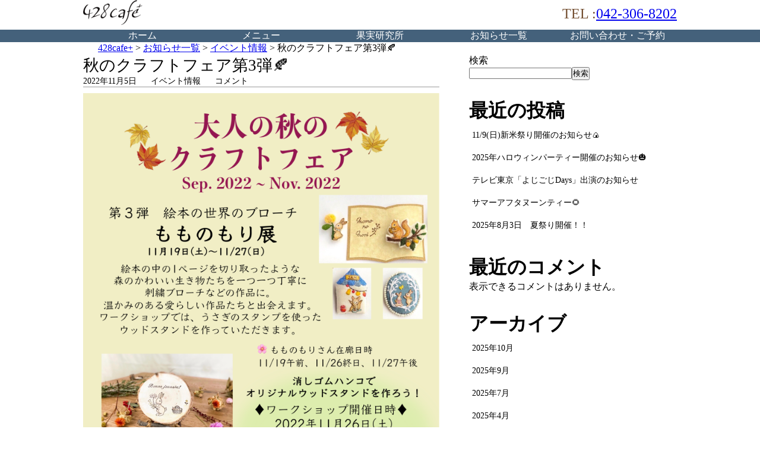

--- FILE ---
content_type: text/html; charset=UTF-8
request_url: https://btf-428cafe.com/archives/340
body_size: 8922
content:
<!DOCTYPE html>
<html lang="ja">
<head>
<meta charset="UTF-8">
<title>428cafe+ &raquo; 秋のクラフトフェア第3弾🍂</title>
<link rel="stylesheet" href="https://btf-428cafe.com/wp-content/themes/InomaRestaurantBasic/style.css">
<link rel="stylesheet" href="https://btf-428cafe.com/wp-content/themes/InomaRestaurantBasic/button.css" type='text/css'>
<link rel="stylesheet" href="https://btf-428cafe.com/wp-content/themes/InomaRestaurantBasic/animate.css" type='text/css'>
<meta name="viewport" content="width=device-width, initial-scale=1.0">
<link href='http://fonts.googleapis.com/css?family=Acme' rel='stylesheet' type='text/css'>
<link href="http://netdna.bootstrapcdn.com/font-awesome/4.1.0/css/font-awesome.css" rel="stylesheet">
<style>
#wpadminbar #wp-admin-bar-wccp_free_top_button .ab-icon:before {
	content: "\f160";
	color: #02CA02;
	top: 3px;
}
#wpadminbar #wp-admin-bar-wccp_free_top_button .ab-icon {
	transform: rotate(45deg);
}
</style>
<meta name='robots' content='max-image-preview:large' />
<link rel="alternate" type="application/rss+xml" title="428cafe+ &raquo; 秋のクラフトフェア第3弾🍂 のコメントのフィード" href="https://btf-428cafe.com/archives/340/feed" />
<link rel="alternate" title="oEmbed (JSON)" type="application/json+oembed" href="https://btf-428cafe.com/wp-json/oembed/1.0/embed?url=https%3A%2F%2Fbtf-428cafe.com%2Farchives%2F340" />
<link rel="alternate" title="oEmbed (XML)" type="text/xml+oembed" href="https://btf-428cafe.com/wp-json/oembed/1.0/embed?url=https%3A%2F%2Fbtf-428cafe.com%2Farchives%2F340&#038;format=xml" />
<style id='wp-img-auto-sizes-contain-inline-css' type='text/css'>
img:is([sizes=auto i],[sizes^="auto," i]){contain-intrinsic-size:3000px 1500px}
/*# sourceURL=wp-img-auto-sizes-contain-inline-css */
</style>
<style id='wp-emoji-styles-inline-css' type='text/css'>

	img.wp-smiley, img.emoji {
		display: inline !important;
		border: none !important;
		box-shadow: none !important;
		height: 1em !important;
		width: 1em !important;
		margin: 0 0.07em !important;
		vertical-align: -0.1em !important;
		background: none !important;
		padding: 0 !important;
	}
/*# sourceURL=wp-emoji-styles-inline-css */
</style>
<style id='wp-block-library-inline-css' type='text/css'>
:root{--wp-block-synced-color:#7a00df;--wp-block-synced-color--rgb:122,0,223;--wp-bound-block-color:var(--wp-block-synced-color);--wp-editor-canvas-background:#ddd;--wp-admin-theme-color:#007cba;--wp-admin-theme-color--rgb:0,124,186;--wp-admin-theme-color-darker-10:#006ba1;--wp-admin-theme-color-darker-10--rgb:0,107,160.5;--wp-admin-theme-color-darker-20:#005a87;--wp-admin-theme-color-darker-20--rgb:0,90,135;--wp-admin-border-width-focus:2px}@media (min-resolution:192dpi){:root{--wp-admin-border-width-focus:1.5px}}.wp-element-button{cursor:pointer}:root .has-very-light-gray-background-color{background-color:#eee}:root .has-very-dark-gray-background-color{background-color:#313131}:root .has-very-light-gray-color{color:#eee}:root .has-very-dark-gray-color{color:#313131}:root .has-vivid-green-cyan-to-vivid-cyan-blue-gradient-background{background:linear-gradient(135deg,#00d084,#0693e3)}:root .has-purple-crush-gradient-background{background:linear-gradient(135deg,#34e2e4,#4721fb 50%,#ab1dfe)}:root .has-hazy-dawn-gradient-background{background:linear-gradient(135deg,#faaca8,#dad0ec)}:root .has-subdued-olive-gradient-background{background:linear-gradient(135deg,#fafae1,#67a671)}:root .has-atomic-cream-gradient-background{background:linear-gradient(135deg,#fdd79a,#004a59)}:root .has-nightshade-gradient-background{background:linear-gradient(135deg,#330968,#31cdcf)}:root .has-midnight-gradient-background{background:linear-gradient(135deg,#020381,#2874fc)}:root{--wp--preset--font-size--normal:16px;--wp--preset--font-size--huge:42px}.has-regular-font-size{font-size:1em}.has-larger-font-size{font-size:2.625em}.has-normal-font-size{font-size:var(--wp--preset--font-size--normal)}.has-huge-font-size{font-size:var(--wp--preset--font-size--huge)}.has-text-align-center{text-align:center}.has-text-align-left{text-align:left}.has-text-align-right{text-align:right}.has-fit-text{white-space:nowrap!important}#end-resizable-editor-section{display:none}.aligncenter{clear:both}.items-justified-left{justify-content:flex-start}.items-justified-center{justify-content:center}.items-justified-right{justify-content:flex-end}.items-justified-space-between{justify-content:space-between}.screen-reader-text{border:0;clip-path:inset(50%);height:1px;margin:-1px;overflow:hidden;padding:0;position:absolute;width:1px;word-wrap:normal!important}.screen-reader-text:focus{background-color:#ddd;clip-path:none;color:#444;display:block;font-size:1em;height:auto;left:5px;line-height:normal;padding:15px 23px 14px;text-decoration:none;top:5px;width:auto;z-index:100000}html :where(.has-border-color){border-style:solid}html :where([style*=border-top-color]){border-top-style:solid}html :where([style*=border-right-color]){border-right-style:solid}html :where([style*=border-bottom-color]){border-bottom-style:solid}html :where([style*=border-left-color]){border-left-style:solid}html :where([style*=border-width]){border-style:solid}html :where([style*=border-top-width]){border-top-style:solid}html :where([style*=border-right-width]){border-right-style:solid}html :where([style*=border-bottom-width]){border-bottom-style:solid}html :where([style*=border-left-width]){border-left-style:solid}html :where(img[class*=wp-image-]){height:auto;max-width:100%}:where(figure){margin:0 0 1em}html :where(.is-position-sticky){--wp-admin--admin-bar--position-offset:var(--wp-admin--admin-bar--height,0px)}@media screen and (max-width:600px){html :where(.is-position-sticky){--wp-admin--admin-bar--position-offset:0px}}

/*# sourceURL=wp-block-library-inline-css */
</style>
<style id='classic-theme-styles-inline-css' type='text/css'>
/*! This file is auto-generated */
.wp-block-button__link{color:#fff;background-color:#32373c;border-radius:9999px;box-shadow:none;text-decoration:none;padding:calc(.667em + 2px) calc(1.333em + 2px);font-size:1.125em}.wp-block-file__button{background:#32373c;color:#fff;text-decoration:none}
/*# sourceURL=/wp-includes/css/classic-themes.min.css */
</style>
<link rel='stylesheet' id='wp-components-css' href='https://btf-428cafe.com/wp-includes/css/dist/components/style.min.css?ver=6.9.1' type='text/css' media='all' />
<link rel='stylesheet' id='wp-preferences-css' href='https://btf-428cafe.com/wp-includes/css/dist/preferences/style.min.css?ver=6.9.1' type='text/css' media='all' />
<link rel='stylesheet' id='wp-block-editor-css' href='https://btf-428cafe.com/wp-includes/css/dist/block-editor/style.min.css?ver=6.9.1' type='text/css' media='all' />
<link rel='stylesheet' id='wp-reusable-blocks-css' href='https://btf-428cafe.com/wp-includes/css/dist/reusable-blocks/style.min.css?ver=6.9.1' type='text/css' media='all' />
<link rel='stylesheet' id='wp-patterns-css' href='https://btf-428cafe.com/wp-includes/css/dist/patterns/style.min.css?ver=6.9.1' type='text/css' media='all' />
<link rel='stylesheet' id='wp-editor-css' href='https://btf-428cafe.com/wp-includes/css/dist/editor/style.min.css?ver=6.9.1' type='text/css' media='all' />
<link rel='stylesheet' id='tinyjpfont_gutenberg_style-css-css' href='https://btf-428cafe.com/wp-content/plugins/japanese-font-for-tinymce/gutenjpfont/dist/blocks.style.build.css?ver=6.9.1' type='text/css' media='all' />
<link rel='stylesheet' id='contact-form-7-css' href='https://btf-428cafe.com/wp-content/plugins/contact-form-7/includes/css/styles.css?ver=5.8.7' type='text/css' media='all' />
<link rel='stylesheet' id='tinyjpfont-styles-css' href='https://btf-428cafe.com/wp-content/plugins/japanese-font-for-tinymce/addfont.css?ver=6.9.1' type='text/css' media='all' />
<script type="text/javascript" src="https://btf-428cafe.com/wp-includes/js/jquery/jquery.min.js?ver=3.7.1" id="jquery-core-js"></script>
<script type="text/javascript" src="https://btf-428cafe.com/wp-includes/js/jquery/jquery-migrate.min.js?ver=3.4.1" id="jquery-migrate-js"></script>
<script type="text/javascript" src="https://btf-428cafe.com/wp-content/themes/InomaRestaurantBasic/js/my_script.js?ver=6.9.1" id="my_script-js"></script>
<link rel="https://api.w.org/" href="https://btf-428cafe.com/wp-json/" /><link rel="alternate" title="JSON" type="application/json" href="https://btf-428cafe.com/wp-json/wp/v2/posts/340" /><link rel="EditURI" type="application/rsd+xml" title="RSD" href="https://btf-428cafe.com/xmlrpc.php?rsd" />
<meta name="generator" content="WordPress 6.9.1" />
<link rel="canonical" href="https://btf-428cafe.com/archives/340" />
<link rel='shortlink' href='https://btf-428cafe.com/?p=340' />
<script id="wpcp_disable_selection" type="text/javascript">
var image_save_msg='You are not allowed to save images!';
	var no_menu_msg='Context Menu disabled!';
	var smessage = "Content is protected !!";

function disableEnterKey(e)
{
	var elemtype = e.target.tagName;
	
	elemtype = elemtype.toUpperCase();
	
	if (elemtype == "TEXT" || elemtype == "TEXTAREA" || elemtype == "INPUT" || elemtype == "PASSWORD" || elemtype == "SELECT" || elemtype == "OPTION" || elemtype == "EMBED")
	{
		elemtype = 'TEXT';
	}
	
	if (e.ctrlKey){
     var key;
     if(window.event)
          key = window.event.keyCode;     //IE
     else
          key = e.which;     //firefox (97)
    //if (key != 17) alert(key);
     if (elemtype!= 'TEXT' && (key == 97 || key == 65 || key == 67 || key == 99 || key == 88 || key == 120 || key == 26 || key == 85  || key == 86 || key == 83 || key == 43 || key == 73))
     {
		if(wccp_free_iscontenteditable(e)) return true;
		show_wpcp_message('You are not allowed to copy content or view source');
		return false;
     }else
     	return true;
     }
}


/*For contenteditable tags*/
function wccp_free_iscontenteditable(e)
{
	var e = e || window.event; // also there is no e.target property in IE. instead IE uses window.event.srcElement
  	
	var target = e.target || e.srcElement;

	var elemtype = e.target.nodeName;
	
	elemtype = elemtype.toUpperCase();
	
	var iscontenteditable = "false";
		
	if(typeof target.getAttribute!="undefined" ) iscontenteditable = target.getAttribute("contenteditable"); // Return true or false as string
	
	var iscontenteditable2 = false;
	
	if(typeof target.isContentEditable!="undefined" ) iscontenteditable2 = target.isContentEditable; // Return true or false as boolean

	if(target.parentElement.isContentEditable) iscontenteditable2 = true;
	
	if (iscontenteditable == "true" || iscontenteditable2 == true)
	{
		if(typeof target.style!="undefined" ) target.style.cursor = "text";
		
		return true;
	}
}

////////////////////////////////////
function disable_copy(e)
{	
	var e = e || window.event; // also there is no e.target property in IE. instead IE uses window.event.srcElement
	
	var elemtype = e.target.tagName;
	
	elemtype = elemtype.toUpperCase();
	
	if (elemtype == "TEXT" || elemtype == "TEXTAREA" || elemtype == "INPUT" || elemtype == "PASSWORD" || elemtype == "SELECT" || elemtype == "OPTION" || elemtype == "EMBED")
	{
		elemtype = 'TEXT';
	}
	
	if(wccp_free_iscontenteditable(e)) return true;
	
	var isSafari = /Safari/.test(navigator.userAgent) && /Apple Computer/.test(navigator.vendor);
	
	var checker_IMG = '';
	if (elemtype == "IMG" && checker_IMG == 'checked' && e.detail >= 2) {show_wpcp_message(alertMsg_IMG);return false;}
	if (elemtype != "TEXT")
	{
		if (smessage !== "" && e.detail == 2)
			show_wpcp_message(smessage);
		
		if (isSafari)
			return true;
		else
			return false;
	}	
}

//////////////////////////////////////////
function disable_copy_ie()
{
	var e = e || window.event;
	var elemtype = window.event.srcElement.nodeName;
	elemtype = elemtype.toUpperCase();
	if(wccp_free_iscontenteditable(e)) return true;
	if (elemtype == "IMG") {show_wpcp_message(alertMsg_IMG);return false;}
	if (elemtype != "TEXT" && elemtype != "TEXTAREA" && elemtype != "INPUT" && elemtype != "PASSWORD" && elemtype != "SELECT" && elemtype != "OPTION" && elemtype != "EMBED")
	{
		return false;
	}
}	
function reEnable()
{
	return true;
}
document.onkeydown = disableEnterKey;
document.onselectstart = disable_copy_ie;
if(navigator.userAgent.indexOf('MSIE')==-1)
{
	document.onmousedown = disable_copy;
	document.onclick = reEnable;
}
function disableSelection(target)
{
    //For IE This code will work
    if (typeof target.onselectstart!="undefined")
    target.onselectstart = disable_copy_ie;
    
    //For Firefox This code will work
    else if (typeof target.style.MozUserSelect!="undefined")
    {target.style.MozUserSelect="none";}
    
    //All other  (ie: Opera) This code will work
    else
    target.onmousedown=function(){return false}
    target.style.cursor = "default";
}
//Calling the JS function directly just after body load
window.onload = function(){disableSelection(document.body);};

//////////////////special for safari Start////////////////
var onlongtouch;
var timer;
var touchduration = 1000; //length of time we want the user to touch before we do something

var elemtype = "";
function touchstart(e) {
	var e = e || window.event;
  // also there is no e.target property in IE.
  // instead IE uses window.event.srcElement
  	var target = e.target || e.srcElement;
	
	elemtype = window.event.srcElement.nodeName;
	
	elemtype = elemtype.toUpperCase();
	
	if(!wccp_pro_is_passive()) e.preventDefault();
	if (!timer) {
		timer = setTimeout(onlongtouch, touchduration);
	}
}

function touchend() {
    //stops short touches from firing the event
    if (timer) {
        clearTimeout(timer);
        timer = null;
    }
	onlongtouch();
}

onlongtouch = function(e) { //this will clear the current selection if anything selected
	
	if (elemtype != "TEXT" && elemtype != "TEXTAREA" && elemtype != "INPUT" && elemtype != "PASSWORD" && elemtype != "SELECT" && elemtype != "EMBED" && elemtype != "OPTION")	
	{
		if (window.getSelection) {
			if (window.getSelection().empty) {  // Chrome
			window.getSelection().empty();
			} else if (window.getSelection().removeAllRanges) {  // Firefox
			window.getSelection().removeAllRanges();
			}
		} else if (document.selection) {  // IE?
			document.selection.empty();
		}
		return false;
	}
};

document.addEventListener("DOMContentLoaded", function(event) { 
    window.addEventListener("touchstart", touchstart, false);
    window.addEventListener("touchend", touchend, false);
});

function wccp_pro_is_passive() {

  var cold = false,
  hike = function() {};

  try {
	  const object1 = {};
  var aid = Object.defineProperty(object1, 'passive', {
  get() {cold = true}
  });
  window.addEventListener('test', hike, aid);
  window.removeEventListener('test', hike, aid);
  } catch (e) {}

  return cold;
}
/*special for safari End*/
</script>
<script id="wpcp_disable_Right_Click" type="text/javascript">
document.ondragstart = function() { return false;}
	function nocontext(e) {
	   return false;
	}
	document.oncontextmenu = nocontext;
</script>
<style>
.unselectable
{
-moz-user-select:none;
-webkit-user-select:none;
cursor: default;
}
html
{
-webkit-touch-callout: none;
-webkit-user-select: none;
-khtml-user-select: none;
-moz-user-select: none;
-ms-user-select: none;
user-select: none;
-webkit-tap-highlight-color: rgba(0,0,0,0);
}
</style>
<script id="wpcp_css_disable_selection" type="text/javascript">
var e = document.getElementsByTagName('body')[0];
if(e)
{
	e.setAttribute('unselectable',"on");
}
</script>
		<style type="text/css" id="wp-custom-css">
			#concept_icon{max-width:100%;hright:auto;}

.site_tel{color:#734e30;

	
	body {
	font-family: "Meiryo", "メイリオ","游明朝","YuMincho","ヒラギノ明朝 ProN W3","Hiragino Mincho ProN","HG明朝E","MS P明朝","MS 明朝",
}
	
.resizeimage img { width: 100%;}		</style>
		<style id="wpforms-css-vars-root">
				:root {
					--wpforms-field-border-radius: 3px;
--wpforms-field-background-color: #ffffff;
--wpforms-field-border-color: rgba( 0, 0, 0, 0.25 );
--wpforms-field-text-color: rgba( 0, 0, 0, 0.7 );
--wpforms-label-color: rgba( 0, 0, 0, 0.85 );
--wpforms-label-sublabel-color: rgba( 0, 0, 0, 0.55 );
--wpforms-label-error-color: #d63637;
--wpforms-button-border-radius: 3px;
--wpforms-button-background-color: #066aab;
--wpforms-button-text-color: #ffffff;
--wpforms-field-size-input-height: 43px;
--wpforms-field-size-input-spacing: 15px;
--wpforms-field-size-font-size: 16px;
--wpforms-field-size-line-height: 19px;
--wpforms-field-size-padding-h: 14px;
--wpforms-field-size-checkbox-size: 16px;
--wpforms-field-size-sublabel-spacing: 5px;
--wpforms-field-size-icon-size: 1;
--wpforms-label-size-font-size: 16px;
--wpforms-label-size-line-height: 19px;
--wpforms-label-size-sublabel-font-size: 14px;
--wpforms-label-size-sublabel-line-height: 17px;
--wpforms-button-size-font-size: 17px;
--wpforms-button-size-height: 41px;
--wpforms-button-size-padding-h: 15px;
--wpforms-button-size-margin-top: 10px;

				}
			</style></head>

<!-- カスタマイザーの値を取得 -->


<style type="text/css">

body {
      font-family: "游明朝", YuMincho, "ヒラギノ明朝 ProN W3", "Hiragino Mincho ProN", "HG明朝E", "ＭＳ Ｐ明朝", "ＭＳ 明朝", serif;
  }


nav, footer {
      background-color: #44617b;
     
}

article h2, .side_contents .widgettitle {
    border-left: solid 10px #44617b;
     
}

article h3 {
    border-bottom: solid 2px #44617b;
     
}

nav a, footer {
      color: #ffffff;
        

}

#menu {
     

}


.button_link {
      background-color: #44617b;
     
}

.button--ujarak::before {
      background: #97abbf;
    
}

nav a:hover {
      background-color: #97abbf;
        
}


</style>

<body class="wp-singular post-template-default single single-post postid-340 single-format-standard wp-theme-InomaRestaurantBasic unselectable">


  <!-- ヘッダー -->
  <header id="top">
    <div class="container">
			<div id="site_logo">
              <h1><a href="https://btf-428cafe.com">
<!--         <img src="/images/logo.png" alt="">-->
         <img src="https://btf-428cafe.com/wp-content/uploads/2022/10/428logo-e1667652508896.png" alt="428cafe+">
        </a>
      </h1>
            </div>

      			<div id="site_reserve">
				<p><!--ご予約はこちらから--></p>
				<p class="site_tel">TEL :<a href="tel:042-306-8202">042-306-8202</a><!--TEL:000-000-0000--></p>
			</div>
            <div class="clearlist"></div>
    </div>
    <nav>
    <div class="container">
      <!-- スマホ用メニュー表示 -->
      <ul id="spnavi">
        <li id="drop_menu_icon">
          <img src="https://btf-428cafe.com/wp-content/themes/InomaRestaurantBasic/images/menu_icon.gif" width="30" height="30" alt="">
        </li>
        <li id="drop_menu_text">         
        </li>
      </ul>
      <div id="dorp_menu_hidden">
        <div class="menu-menu-1-container"><ul id="menu-menu-1" class="menu"><li id="menu-item-38" class="menu-item menu-item-type-post_type menu-item-object-page menu-item-home menu-item-38"><a href="https://btf-428cafe.com/">ホーム</a></li>
<li id="menu-item-645" class="menu-item menu-item-type-post_type menu-item-object-page menu-item-645"><a href="https://btf-428cafe.com/menu">メニュー</a></li>
<li id="menu-item-532" class="menu-item menu-item-type-post_type menu-item-object-page menu-item-532"><a href="https://btf-428cafe.com/concept">果実研究所</a></li>
<li id="menu-item-35" class="menu-item menu-item-type-post_type menu-item-object-page current_page_parent menu-item-35"><a href="https://btf-428cafe.com/information">お知らせ一覧</a></li>
<li id="menu-item-34" class="menu-item menu-item-type-post_type menu-item-object-page menu-item-34"><a href="https://btf-428cafe.com/contact">お問い合わせ・ご予約</a></li>
</ul></div>      </div>
    </div>
    </nav>
  </header>

  
<main>
<div class="container">

  <!-- パンくずリスト -->
    <div class="breadcrumbs" prefix="v: http://rdf.data-vocabulary.org/#">
  <div class="container">
    <!-- Breadcrumb NavXT 7.3.0 -->
<span property="itemListElement" typeof="ListItem"><a property="item" typeof="WebPage" title="428cafe+へ移動する" href="https://btf-428cafe.com" class="home" ><span property="name">428cafe+</span></a><meta property="position" content="1"></span> &gt; <span property="itemListElement" typeof="ListItem"><a property="item" typeof="WebPage" title="お知らせ一覧へ移動する" href="https://btf-428cafe.com/information" class="post-root post post-post" ><span property="name">お知らせ一覧</span></a><meta property="position" content="2"></span> &gt; <span property="itemListElement" typeof="ListItem"><a property="item" typeof="WebPage" title="Go to the イベント情報 カテゴリー archives." href="https://btf-428cafe.com/archives/category/event" class="taxonomy category" ><span property="name">イベント情報</span></a><meta property="position" content="3"></span> &gt; <span property="itemListElement" typeof="ListItem"><span property="name" class="post post-post current-item">秋のクラフトフェア第3弾🍂</span><meta property="url" content="https://btf-428cafe.com/archives/340"><meta property="position" content="4"></span>    </div>
  </div>
  

<div class="contents">
      <div class="main_contents contents_padding">

    
    
    
      <article class="post-340 post type-post status-publish format-standard has-post-thumbnail hentry category-event">

                  <h1>秋のクラフトフェア第3弾🍂</h1>
        
        <div class="postinfo">
          <time datetime="2022-11-05">
            <i class="fa fa-clock-o"></i>
            2022年11月5日          </time>

          <span class="postcat">
            <i class="fa fa-folder-open"></i>
            <a href="https://btf-428cafe.com/archives/category/event" rel="category tag">イベント情報</a>          </span>

          <span class="postcom">
            <i class="fa fa-comment"></i>
            <a href="https://btf-428cafe.com/archives/340#respond">
            コメント          </a>
          </span>
        </div>

                  
<figure class="wp-block-image size-large"><img fetchpriority="high" decoding="async" width="722" height="1024" src="https://btf-428cafe.com/wp-content/uploads/2022/11/クラフトフェア③-722x1024.png" alt="" class="wp-image-342" srcset="https://btf-428cafe.com/wp-content/uploads/2022/11/クラフトフェア③-722x1024.png 722w, https://btf-428cafe.com/wp-content/uploads/2022/11/クラフトフェア③-212x300.png 212w, https://btf-428cafe.com/wp-content/uploads/2022/11/クラフトフェア③-768x1089.png 768w, https://btf-428cafe.com/wp-content/uploads/2022/11/クラフトフェア③-1084x1536.png 1084w, https://btf-428cafe.com/wp-content/uploads/2022/11/クラフトフェア③-1445x2048.png 1445w, https://btf-428cafe.com/wp-content/uploads/2022/11/クラフトフェア③.png 1749w" sizes="(max-width: 722px) 100vw, 722px" /></figure>



<p>大人秋のクラフトフェア第3弾のお知らせです🍂<br>かわいらしい作品にたくさんに出会えますので皆様ぜひお越しください😊<br>また、ワークショップは11月26日(土)に開催されます。<br>皆様のご応募お待ちしております😊</p>
        
                  <div class="pagenav">
            <span class="old">
              <a href="https://btf-428cafe.com/archives/304" rel="prev"><i class="fa fa-chevron-circle-left"></i> 営業時間、イベントについてのお知らせ</a>          </span>

          <span class="new">
            <a href="https://btf-428cafe.com/archives/346" rel="next">メディア掲載情報💻 <i class="fa fa-chevron-circle-right"></i></a>        </span>
      </div>
    
    
<!-- You can start editing here. -->


			<!-- If comments are open, but there are no comments. -->

	
	<div id="respond" class="comment-respond">
		<h3 id="reply-title" class="comment-reply-title">コメントを残す <small><a rel="nofollow" id="cancel-comment-reply-link" href="/archives/340#respond" style="display:none;">コメントをキャンセル</a></small></h3><form action="https://btf-428cafe.com/wp-comments-post.php" method="post" id="commentform" class="comment-form"><p class="comment-notes"><span id="email-notes">メールアドレスが公開されることはありません。</span> <span class="required-field-message"><span class="required">※</span> が付いている欄は必須項目です</span></p><p class="comment-form-comment"><label for="comment">コメント <span class="required">※</span></label> <textarea id="comment" name="comment" cols="45" rows="8" maxlength="65525" required="required"></textarea></p><p class="comment-form-author"><label for="author">名前 <span class="required">※</span></label> <input id="author" name="author" type="text" value="" size="30" maxlength="245" autocomplete="name" required="required" /></p>
<p class="comment-form-email"><label for="email">メール <span class="required">※</span></label> <input id="email" name="email" type="text" value="" size="30" maxlength="100" aria-describedby="email-notes" autocomplete="email" required="required" /></p>
<p class="comment-form-url"><label for="url">サイト</label> <input id="url" name="url" type="text" value="" size="30" maxlength="200" autocomplete="url" /></p>
<p class="comment-form-cookies-consent"><input id="wp-comment-cookies-consent" name="wp-comment-cookies-consent" type="checkbox" value="yes" /> <label for="wp-comment-cookies-consent">次回のコメントで使用するためブラウザーに自分の名前、メールアドレス、サイトを保存する。</label></p>
<p class="form-submit"><input name="submit" type="submit" id="submit" class="submit" value="コメントを送信" /> <input type='hidden' name='comment_post_ID' value='340' id='comment_post_ID' />
<input type='hidden' name='comment_parent' id='comment_parent' value='0' />
</p></form>	</div><!-- #respond -->
	  </article>

  
    </div> <!-- main_contents -->

  <div class="side_contents contents_padding">
    		<div id="sidebar" role="complementary">
		<ul>
			<li id="block-2" class="widget widget_block widget_search"><form role="search" method="get" action="https://btf-428cafe.com/" class="wp-block-search__button-outside wp-block-search__text-button wp-block-search"    ><label class="wp-block-search__label" for="wp-block-search__input-1" >検索</label><div class="wp-block-search__inside-wrapper" ><input class="wp-block-search__input" id="wp-block-search__input-1" placeholder="" value="" type="search" name="s" required /><button aria-label="検索" class="wp-block-search__button wp-element-button" type="submit" >検索</button></div></form></li>
<li id="block-3" class="widget widget_block">
<div class="wp-block-group"><div class="wp-block-group__inner-container is-layout-flow wp-block-group-is-layout-flow">
<h2 class="wp-block-heading">最近の投稿</h2>


<ul class="wp-block-latest-posts__list wp-block-latest-posts"><li><a class="wp-block-latest-posts__post-title" href="https://btf-428cafe.com/archives/880">11/9(日)新米祭り開催のお知らせ🍙</a></li>
<li><a class="wp-block-latest-posts__post-title" href="https://btf-428cafe.com/archives/876">2025年ハロウィンパーティー開催のお知らせ🎃</a></li>
<li><a class="wp-block-latest-posts__post-title" href="https://btf-428cafe.com/archives/872">テレビ東京「よじごじDays」出演のお知らせ</a></li>
<li><a class="wp-block-latest-posts__post-title" href="https://btf-428cafe.com/archives/863">サマーアフタヌーンティー🌻</a></li>
<li><a class="wp-block-latest-posts__post-title" href="https://btf-428cafe.com/archives/858">2025年8月3日　夏祭り開催！！</a></li>
</ul></div></div>
</li>
<li id="block-4" class="widget widget_block">
<div class="wp-block-group"><div class="wp-block-group__inner-container is-layout-flow wp-block-group-is-layout-flow">
<h2 class="wp-block-heading">最近のコメント</h2>


<div class="no-comments wp-block-latest-comments">表示できるコメントはありません。</div></div></div>
</li>
<li id="block-5" class="widget widget_block">
<div class="wp-block-group"><div class="wp-block-group__inner-container is-layout-flow wp-block-group-is-layout-flow">
<h2 class="wp-block-heading">アーカイブ</h2>


<ul class="wp-block-archives-list wp-block-archives">	<li><a href='https://btf-428cafe.com/archives/date/2025/10'>2025年10月</a></li>
	<li><a href='https://btf-428cafe.com/archives/date/2025/09'>2025年9月</a></li>
	<li><a href='https://btf-428cafe.com/archives/date/2025/07'>2025年7月</a></li>
	<li><a href='https://btf-428cafe.com/archives/date/2025/04'>2025年4月</a></li>
	<li><a href='https://btf-428cafe.com/archives/date/2025/02'>2025年2月</a></li>
	<li><a href='https://btf-428cafe.com/archives/date/2024/12'>2024年12月</a></li>
	<li><a href='https://btf-428cafe.com/archives/date/2024/09'>2024年9月</a></li>
	<li><a href='https://btf-428cafe.com/archives/date/2024/08'>2024年8月</a></li>
	<li><a href='https://btf-428cafe.com/archives/date/2024/07'>2024年7月</a></li>
	<li><a href='https://btf-428cafe.com/archives/date/2024/05'>2024年5月</a></li>
	<li><a href='https://btf-428cafe.com/archives/date/2024/02'>2024年2月</a></li>
	<li><a href='https://btf-428cafe.com/archives/date/2024/01'>2024年1月</a></li>
	<li><a href='https://btf-428cafe.com/archives/date/2023/11'>2023年11月</a></li>
	<li><a href='https://btf-428cafe.com/archives/date/2023/09'>2023年9月</a></li>
	<li><a href='https://btf-428cafe.com/archives/date/2023/08'>2023年8月</a></li>
	<li><a href='https://btf-428cafe.com/archives/date/2023/07'>2023年7月</a></li>
	<li><a href='https://btf-428cafe.com/archives/date/2023/06'>2023年6月</a></li>
	<li><a href='https://btf-428cafe.com/archives/date/2023/05'>2023年5月</a></li>
	<li><a href='https://btf-428cafe.com/archives/date/2023/03'>2023年3月</a></li>
	<li><a href='https://btf-428cafe.com/archives/date/2023/02'>2023年2月</a></li>
	<li><a href='https://btf-428cafe.com/archives/date/2023/01'>2023年1月</a></li>
	<li><a href='https://btf-428cafe.com/archives/date/2022/12'>2022年12月</a></li>
	<li><a href='https://btf-428cafe.com/archives/date/2022/11'>2022年11月</a></li>
	<li><a href='https://btf-428cafe.com/archives/date/2022/10'>2022年10月</a></li>
	<li><a href='https://btf-428cafe.com/archives/date/2022/09'>2022年9月</a></li>
	<li><a href='https://btf-428cafe.com/archives/date/2022/08'>2022年8月</a></li>
</ul></div></div>
</li>
<li id="block-6" class="widget widget_block">
<div class="wp-block-group has-small-font-size"><div class="wp-block-group__inner-container is-layout-constrained wp-container-core-group-is-layout-105dbe64 wp-block-group-is-layout-constrained">
<h2 class="wp-block-heading">カテゴリー</h2>


<ul class="wp-block-categories-list wp-block-categories">	<li class="cat-item cat-item-4"><a href="https://btf-428cafe.com/archives/category/event">イベント情報</a>
</li>
	<li class="cat-item cat-item-6"><a href="https://btf-428cafe.com/archives/category/%e3%83%a1%e3%83%87%e3%82%a3%e3%82%a2%e6%8e%b2%e8%bc%89%e6%83%85%e5%a0%b1">メディア掲載情報</a>
</li>
	<li class="cat-item cat-item-1"><a href="https://btf-428cafe.com/archives/category/uncategorized">未分類</a>
</li>
</ul></div></div>
</li>
<li id="block-10" class="widget widget_block"><p>[instagram-feed feed=4]</p></li>
		</ul>
	</div>

  </div> <!-- side_contents -->

  </div> <!-- contents -->
  </div> <!--- container -->
</main>


<!-- PageTopボタン -->
<p class="page-top">
  <a href="#top">
    <img src="https://btf-428cafe.com/wp-content/themes/InomaRestaurantBasic/images/page_top.gif" alt="ページトップボタン">
  </a>
</p>

<footer>
			428cafe+			
	</footer>

</body>
</html>


--- FILE ---
content_type: text/css
request_url: https://btf-428cafe.com/wp-content/themes/InomaRestaurantBasic/style.css
body_size: 3166
content:
@charset "utf-8";

/*
Theme Name: InomaRestaurantBasic
Theme URI: http://inomacreate.com/
Author: Kohei Inomata
Description: シンプルな飲食店用のWordPressテーマです。カスタマイザーにより一部のコンテンツやデザインを変更可能です。レスポンシブデザイン対応。
Version: 1.0
License: GNU General Public License v2 or later
License URI: http://www.gnu.org/licenses/gpl-2.0.html
*/

/* ユニバーサルセレクタで余白リセット */
* {
	margin: 0;
	padding: 0;
}
/*
body {
	font-family: "Meiryo","メイリオ,"游明朝",YuMincho,"ヒラギノ明朝 ProN W3","Hiragino Mincho ProN","HG明朝E","MS P明朝","MS 明朝",
}
*/
.container {
	max-width: 1000px;
	padding-left: 25px;
	padding-right: 25px;
	margin: 0 auto;
}

.clearlist {
	content: "";
	display: block;
	clear: both;
}

h2 {
	font-size: 2.0em;
}

.logo_font a {
	text-decoration: none;
	color: #000;
}

#site_logo {
	float: left;
	width: 65%;
}

#site_reserve {
	float: right;
	width: 35%;
	text-align: right;
	margin-top: 10px;
}

.site_tel {
	font-size: 1.5em;
	color: #C20D23;
}
/*
nav {
	background-color: #C20D23;
}
*/
nav ul {
	list-style: none;
}

nav ul::after {
	content: "";
	display: block;
	clear: both;
}

nav li {
	float: left;
	width: 20%;
	text-align: center;
}

nav a {
	display: block;
	text-decoration: none;
/*	color: #fff;*/
}

nav a:hover {
/*	opacity: 0.7;*/
	background-color: #ffa07a;
}

#main_image {
	max-height: 500px;
	overflow: hidden;
}

#main_image img {
	width: 100%;
}

#concept {
	text-align: center;
	margin-bottom: 40px;
	padding-top: 20px;
}
/*
#concept_logo {
	margin-bottom: -40px;
}
*/
#concept h2 {
/*	margin-right: 25px; */
	margin-bottom: 30px;
}

#concept p {
	margin-bottom: 20px;
}

#concept_icon {
/*	width: 100%;*/
	max-width: 600px;
}

#menu {
	/*
	background-color: #F5FFFA;
	*/
	text-align: center;
	padding-top: 20px;
	padding-bottom: 30px;
}

#menu h2 {
	margin-bottom: 30px;
}
/*
#menu_logo {
	margin-bottom: -40px;
}
*/
.menu_box {
	width: 29%;
	float: left;
	margin-left: 3%;
	margin-bottom: 30px;
}

.menu_box img {
	width: 100%;
	max-width: 300px;
	max-height: 200px;
}

.menu_box ul {
	text-align: left;
	font-size: 0.8em;
	margin-left: 3%;
}

.menu_box p {
	text-align: left;
	font-size: 0.8em;
	margin-left: 3%;
	overflow: hidden;
}

#infomation {
	text-align: center;
	padding-bottom: 30px;
	padding-top: 20px;
}
/*
#info_logo {
	margin-bottom: -40px;
}
*/
.article_list {
    max-width: 1000px;
    width: 100%;
    margin: 30px auto 30px auto;
}

.article_list::after {
  content: "";
  display: block;
  clear: both;
}

.article_excerpt {
  max-width: 426px;
  width: 95%;
  list-style: none;
  float: none;
  /*background-color: #fff;*/
  position: relative;
  margin: 0 auto 20px auto;
}

.article_excerpt {
    width: 30%;
    float: left;
    margin-right: 2.5%;
  }

  .article_excerpt:first-child {
    margin-left: 2.5%;
  }

  .article_excerpt img {
    width: 100%;
    max-width: 300px;
    max-height: 200px;
  }


.article_excerpt a {
  text-decoration: none;
  color: #000;
}

.article_excerpt:hover {
  opacity: 0.7;
}


.article_title {
  font-size: 1.0em;
  font-weight: bold;
  color: #000;
  border-bottom: 1px solid #ccc;
}

.article_date {
  font-size: 0.8em;

}
.article_category{
  font-size: 0.8em;
  background-color: #ccc;
  border-radius: 2px;
  padding: 2px;
  margin-left: 5px;
}

.article_txt {
  font-size: 0.8em;
}


#access {
	text-align: center;
	padding-top: 20px;
	padding-bottom: 30px;
}

#access h2 {
	margin-bottom: 30px;
}

#access iframe {
	width: 70%;
}
/*
#access_logo {
	margin-bottom: -40px;
}
*/
#access_map {
	float: left;
	width: 50%;
}

#access_txt {
	float: right;
	width: 50%;
	text-align: left;
	margin-top: 60px;
}

#access_reserve {
	margin-top: 30px;
	margin-bottom: 30px;
}

footer {
/*	background-color: #C20D23;*/
/*	color: #fff; */
	text-align: center;
}

.menu_content article{
	margin-bottom: 30px;
}

.menu_content h2 {
	margin-top: 30px;
}


/* === 記事のスタイル ==== */
/* 記事のスタイル */
article {
	margin-bottom: 40px;
  }
  
/* 本文中の画像 */
article img {
	border: none;
	max-width: 100%;
	height: auto;
  }

  article p{
	margin: 16px 0 16px 0;
	line-height: 2.0;
  }
  
  article h1 {
	font-size: 1.7em;
	font-weight: lighter;
  }
  
  article h2 {
	margin-top: 15px;
	margin-bottom: 5px;
	font-size: 1.3em;
/*	border-left: solid 10px #C20D23;*/
/*	border-bottom: 1px solid #004098;*/
	padding: 5px 0 5px 10px;
  }
  
  article h3 {
 /*  border-bottom: solid 2px #C20D23;*/
   /*background-color: #F2F2F2;*/
   padding: 2px 0 2px 8px;
   margin: 10px 0 10px 0;
  }
  
  div .box {
	padding: 16px;
  border: solid 1px #4169e1;
  border-radius: 10px;
  background-color: #f0f8ff;
  margin-top: 30px;
  margin-bottom: 30px;
  }
  
  div .box_nocolor {
  padding: 5px;
  border: solid 1px #2E2E2E;
  border-radius: 1px;
  margin-top: 10px;
  margin-bottom: 10px;
  }
  
  /* アンダーラインカスタマイズ */
  under {
	  font-weight: bold;
	  background: linear-gradient(transparent 70%, #ffff00 70%);
  }
  
  /* 記事リストのタイトル */
  .entry-title {
	border: none;
	font-size: 1.5em;
	padding: 0;
	margin-bottom: 5px;
	font-weight: lighter;
  }
  
  .entry-title  a {
	color: #000000;
	text-decoration: none;
  }
  
  /* 記事の付加情報 */
  .postinfo {
	  margin-bottom: 10px; /* add */
	font-size: 14px;
	border-bottom: 1px solid #999999;
  }
  
  .postinfo a {
	color: #000000;
	text-decoration: none;
  }
  
  .postinfo .postcat {
	margin-left: 20px;
  }
  
  .postinfo .postcom {
	margin-left: 20px;
  }
  
  .postinfo i {
	color: #888888;
  }
  
  /* 前後の記事へのリンク */
  .pagenav a {
	padding: 5px 10px;
	border: solid 1px #cccccc;
	border-radius: 10px;
	color: #666666;
	font-size: 12px;
	text-decoration: none;
  }
  
  .pagenav .old a {
	float: left;
  }
  
  .pagenav .new a {
	float: right;
  }
  
  .pagenav {
	overflow: hidden;
	margin-top: 40px;
	margin-bottom: 40px;
	clear: both;
  }
  
  /* コメント投稿フォーム */
  #respond p {
	margin-top: 0;
	margin-bottom: 20px;
	font-size: 12px;
  }
  
  #respond label {
	font-size: 14px;
  }
  
  #respond input,
  #respond textarea {
	width: 100%;
	padding: 5px;
	-moz.box-sizing: border-box;
	-webkit-box-sizing: border-box;
	box-sizing: border-box;
  }
  
  #respond input[type="submit"]
				{
	width: 200px;
	padding: 10px;
	border: none;
	background-color: #e6cc1c;
	-webkit-appearance: none;
	cursor: pointer;
  }
  
  #respond input[type="submit"]:hover
				{
				  background-color: #ff8800;
				}
  
  #respond .required {
	color: #ff0000;
  }
  
  /* コメント */
  #comments footer {background: none;
					margin: 0;
					color: #000000;
					font-size: 12px}
  
  #comments footer a {color: #000000}
  
  #comments footer div{display: inline}
  
  #comments ul {list-style: none;
				margin: 0;
				padding: 0}
  
  #comments article {border: dotted 1px #aaaaaa;
					margin-bottom: 10px;
					padding: 10px 20px 20px 20px}
  
  #comments .comment-content {margin-left: 30px}
  
  #comments h3 {border: none;
			   background-color: transparent;
  }
  
  /* お問い合わせフォーム */
  .wpcf7 input,
  .wpcf7 textarea {width: 100%;
					padding: 5px;
					-moz.box-sizing: border-box;
					-webkit-box-sizing: border-box;
					box-sizing: border-box}
  
  .wpcf7 input[type="submit"]
				{width: 200px;
				padding: 10px;
				border: none;
				background-color: #e6cc1c;
				-webkit-appearance: none;
				cursor: pointer}
  
  .wpcf7 input[type="submit"]:hover
				{background-color: #ff8800}
  

.contents {
  width: 100%;
}

.contents::after {
  content: "";
  display: block;
  clear: both;
}
  /* メインコンテンツ */
  .main_contents {
    float: left;
    width: 60%;
    margin-right: 5%;
  }

  /* サイドコンテンツ */
  .side_contents {
    float: right;
    width: 35%;
  }
  .side_contents ul {
	list-style: none;
  }
  
  .side_contents .widget {
	margin-bottom: 30px;
  }
  
  .side_contents .widgettitle {
	margin-bottom: 10px;
	font-size: 1.0em;
	font-weight: normal;
/*	border-left: 10px solid #C20D23;*/
/*	border-bottom: 1px solid #004098;*/
	padding-left: 10px;
  }
  
  .side_contents li a {display: block;
				  padding: 10px 5px;
				  color: #000;
				  font-size: 14px;
				  text-decoration: none}
  
  .side_contents li a:hover {
	background-color: #f2f2f2;
  }
				
  /* ブログ一覧 */
  .blog_list_except {
    width: 100%;
  /*  float: none;*/
  }
  .blog_list_eyecatch {
    width: 45%;
    float: left;
  }
  .blog_list_info {
    width: 50%;
    margin-left: 5%;
    float: right;
  }

   /* PCサイトでは、ドロップダウンメニュー非表示 */
   #spnavi {
    display: none;
  }

	/* ページトップボタン */
	.page-top {
		position: fixed;
		right: 10px;
		bottom: 10px;
		z-index: 99;
	}
	
	.page-top img {
		width: 65px;
		height: 65px;
	}


@media only screen and (max-width: 680px) {

	.container {
		margin: 0 10px;
		padding: 0;
	}

	#site_logo {
		float: none;
		width: 100%;
	}

	#site_logo img {
		width: auto;
		max-width: 420px;
	}

	#site_reserve {
		float: none;
		width: 100%;
		font-size: 0.8em;
		margin-top: 0;
		margin-bottom: 10px;
	}

	.site_tel {
		font-size: 1.2em;
	}
/*
	nav a {
		font-size: 0.8em;
	}
*/
	#concept_logo {
		width: 70%;
	}

	h2 {
		font-size: 1.5em;
	}

	#concept_icon {
		width: 70%;
		max-width: 400px;
	}

	#concept p {
		font-size: 0.8em;
	}

	#menu_logo {
		width: 70%;
	}

	.menu_box {
		float: none;
		width: 100%;
		margin: 0 0 30px 0;
	}

	.menu_box img {
		max-width: 400px;/*480px;*/
		max-height: 267px;
	}

	.menu_box ul {
		margin: 0 30px;
	}

	#info_logo {
		width: 70%;
	/*	margin-bottom: -20px;*/
	}

	#access_logo {
		width: 70%;
	}

	#access_map {
		float: none;
		width: 100%;
	}

	#access_txt {
		float: none;
		width: 90%;
		margin-left: 30px;
	}

	#access iframe {
		width: 100%;
	}

	footer img {
		width: 90%;
	}

	.article_excerpt {
		max-width: 426px;
		width: 95%;
		list-style: none;
		float: none;
		background-color: #fff;
		position: relative;
		margin: 0 auto 20px auto;
	  }

	  .article_excerpt img {
	/*	width: 100%; */
		max-width: 426px;
		max-height: 284px;
	  }
	  

	/* メインコンテンツ */
	.main_contents {
		float: none;
		width: 100%;
	}

	/* サイドコンテンツ */
	.side_contents {
		float: none;
		width: 100%;
	}
	/* ブログ一覧 */
	.blog_list_except {
/*		width: 100%;
		float: none;*/
		margin-bottom: 20px;
	}
	.blog_list_eyecatch {
		width: 100%;
		margin: 0 auto;
		float: none;
		max-width: 426px;
	}
	.blog_list_eyecatch img {
		width: 100%;
		max-width: 426px;
		max-height: 284px;
		margin: 0 auto;
	}
	
	.blog_list_info {
		width: 100%;
		max-width: 426px;
		margin: 0 auto;
		float: none;
	}

	/* スマホ用ナビゲーションラベル */
	#spnavi {
		display: block;
	}

	#spnavi::after {
		content: "";
		display: block;
		clear: both;
	}
	
	#drop_menu_icon {
		width: 35px;
		padding-top: 8px;
		padding-left: 5px;
		float: left;
	}
	#drop_menu_text {
		width: 70px;
		padding-top: 20px;
		float: left;
		color: #fff;
	}
	nav li {
		float: none;
		width: 100%;
		padding-left: 5px;
		text-align: left;
	}

}


--- FILE ---
content_type: text/css
request_url: https://btf-428cafe.com/wp-content/themes/InomaRestaurantBasic/button.css
body_size: 1042
content:
@charset "UTF-8";

/* Common button styles */
.button {
	min-width: 150px;
	max-width: 450px;
	display: block;
	margin: 1em;
	padding: 2px 5px 2px 5px; /*1em 2em;*/
	border: none;
	vertical-align: middle;
	position: relative;
	z-index: 1;
	-webkit-backface-visibility: hidden;
	-moz-osx-font-smoothing: grayscale;
	cursor: pointer;
	text-align: center;
}
.button:focus {
	outline: none;
}
.button > span {
	vertical-align: middle;
}
.button--text-thick {
	font-weight: 300;
}
/* Borders */
.button--border-thin {
	border: 1px solid;
}
.button--antiman.button--border-thin::before {
	border-width: 1px;
}
.button--itzel.button--border-thin::before {
	border: 1px solid;
	-webkit-transform: translate3d(0, 100%, 0) translate3d(0, -1px, 0);
	transform: translate3d(0, 100%, 0) translate3d(0, -1px, 0);
}

/* Rayen */
.button--rayen {
	overflow: hidden;
	padding: 0;
	width: 230px;
}
.button--rayen.button--inverted {
	color: #fff;
}
.button--rayen::before {
	content: attr(data-text);
	position: absolute;
	top: 0;
	left: 0;
	width: 100%;
	height: 100%;
	background: #7986cb;
	-webkit-transform: translate3d(-100%, 0, 0);
	transform: translate3d(-100%, 0, 0);
}
.button--rayen.button--inverted::before {
	background: #fff;
	color: #37474f;
}
.button--rayen > span {
	display: block;
}
.button--rayen::before,
.button--rayen > span {
	padding: 1em 2em;
	-webkit-transition: -webkit-transform 0.3s;
	transition: transform 0.3s;
	-webkit-transition-timing-function: cubic-bezier(0.75, 0, 0.125, 1);
	transition-timing-function: cubic-bezier(0.75, 0, 0.125, 1);
}
.button--rayen:hover::before {
	-webkit-transform: translate3d(0, 0, 0);
	transform: translate3d(0, 0, 0);
}
.button--rayen:hover > span {
	-webkit-transform: translate3d(0, 100%, 0);
	transform: translate3d(0, 100%, 0);
}

/* Ujarak */
.button--ujarak {
	-webkit-transition: border-color 0.4s, color 0.4s;
	transition: border-color 0.4s, color 0.4s;
}
.button--ujarak::before {
	content: '';
	position: absolute;
	top: 0;
	left: 0;
	width: 100%;
	height: 100%;
/*	background: #ffa07a;*/
	z-index: -1;
	opacity: 0;
	-webkit-transform: scale3d(0.7, 1, 1);
	transform: scale3d(0.7, 1, 1);
	-webkit-transition: -webkit-transform 0.4s, opacity 0.4s;
	transition: transform 0.4s, opacity 0.4s;
	-webkit-transition-timing-function: cubic-bezier(0.2, 1, 0.3, 1);
	transition-timing-function: cubic-bezier(0.2, 1, 0.3, 1);
}
.button--ujarak.button--round-s::before {
	border-radius: 2px;
}
.button--ujarak.button--inverted::before {
	background: #7986CB;
}
.button--ujarak,
.button--ujarak::before {
	-webkit-transition-timing-function: cubic-bezier(0.2, 1, 0.3, 1);
	transition-timing-function: cubic-bezier(0.2, 1, 0.3, 1);
}
.button--ujarak:hover {
	color: #fff;
	border-color: #37474f;
}
.button--ujarak.button--inverted:hover {
	color: #37474F;
	border-color: #fff;
}
.button--ujarak:hover::before {
	opacity: 1;
	-webkit-transform: translate3d(0, 0, 0);
	transform: translate3d(0, 0, 0);
}


/* Profileボタン */
#botton-profile {
    margin-left: 0;
      width: 55%;
			height: 40px;
			line-height: 40px;
      background: #000;
      opacity: 0.8;
      color: #fff;
}
#botton-profile a {
	text-decoration: none;
	color: #fff;
}
/* 業務案内ボタン・お知らせ一覧・ブログ一覧リンク */
.button_link {
  border: none;
  width: 25%;
  margin: 0 auto;
  font-size: 0.9em;
/*  background-color: #18A898;*/
/*  background-color: #C20D23; */
  color: #fff;
}

.button_link a {
	text-decoration: none;
	color: #fff;
		display: block;
}

/* サービス案内からの問い合わせボタン */
.button_service_contents {
	margin-bottom: 30px;
}

.button_contact {
	margin-top: 20px;
}


--- FILE ---
content_type: application/javascript
request_url: https://btf-428cafe.com/wp-content/themes/InomaRestaurantBasic/js/my_script.js?ver=6.9.1
body_size: 739
content:
/* ---------初回表示制御--------- */
jQuery(function(){

    /* TOPページのブログ画像の高さ設定 */
    var img_height = (jQuery(".article_excerpt img").width() * 284)/426;
    jQuery(".article_excerpt img").css('height', img_height);
  
    /* TOP-Pageボタン制御 */
    var topBtn = jQuery('.page-top');
    topBtn.hide();
    //スクロールが100に達したらボタン表示
    jQuery(window).scroll(function () {
        if (jQuery(this).scrollTop() > 100) {
            topBtn.fadeIn();
        } else {
            topBtn.fadeOut();
        }
    });
    //スクロールしてトップ
    topBtn.click(function () {
        jQuery('body,html').animate({
            scrollTop: 0
        }, 500);
        return false;
    });


    /* ドロップダウンメニュー */
    if (window.matchMedia('(min-width:681px)').matches) {
        jQuery("#dorp_menu_hidden").show();
        //console.log('init disp drop menu show');
      }
      else {
        jQuery("#dorp_menu_hidden").hide();
        //console.log('init disp drop menu hide');
    }
      jQuery("#spnavi li").click(function(){
        if(jQuery("#dorp_menu_hidden").is(":hidden")){
          jQuery("#dorp_menu_hidden:not(:animated)").slideDown("fast");
        }
        else{
          jQuery("#dorp_menu_hidden:not(:animated)").slideUp("fast");
        }
      });
    
  
  });
  

  /* ---------Windowがリサイズされた時の制御--------- */
  var timer = false;
  jQuery(window).resize(function() {
    if(timer != false) {
      clearTimeout(timer);
    }
    timer = setTimeout(function() {
      //console.log('resized');
      
  
      /* TOPページのブログ画像の高さ設定 */
      var img_height = (jQuery(".article_excerpt img").width() * 284)/426;
      jQuery(".article_excerpt img").css('height', img_height);
  
      if (window.matchMedia('(min-width:681px)').matches) {
        /* PCサイトサイズになったら、ナビメニュー表示 */
        jQuery("#dorp_menu_hidden").show();
        //console.log('resize disp drop menu show');
      }
      else{
        /* スマホサイズになったら、ナビメニューは隠す（ドロップダウンメニュー） */
        jQuery("#dorp_menu_hidden").hide();
        //console.log('resize disp drop menu hide');
      }
    }, 200);
  
  });
  
  
  